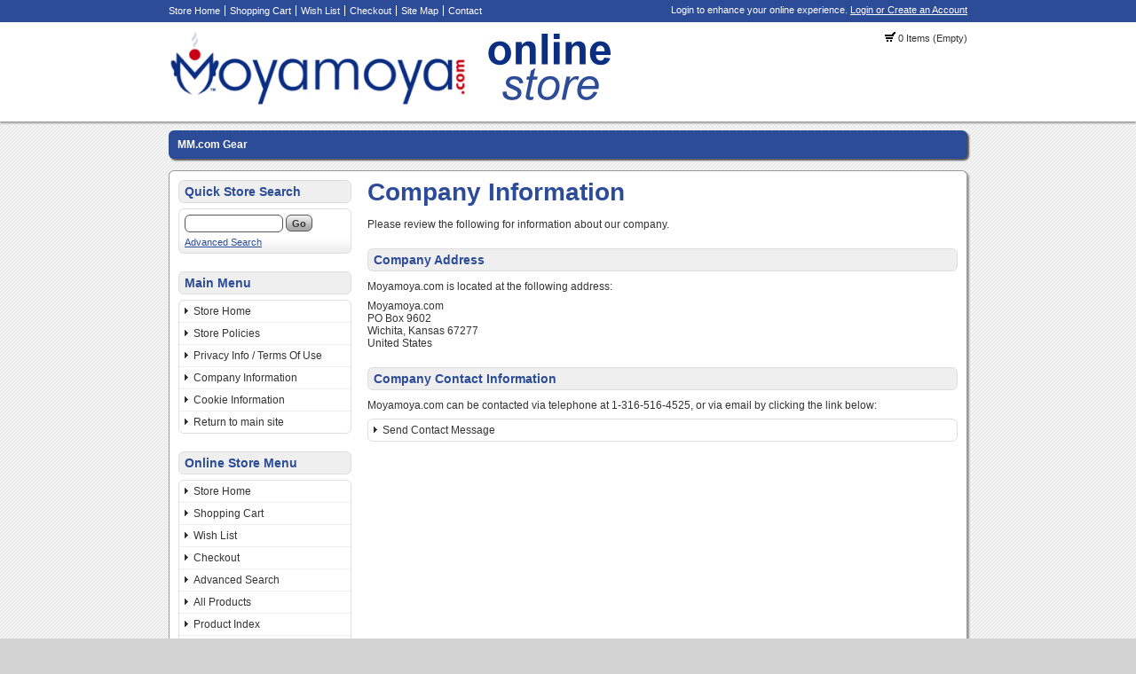

--- FILE ---
content_type: text/html; charset=UTF-8
request_url: http://www.moyamoya.com/ccp8/index.php?app=cms&ns=display&ref=companyinfo&sid=1wa0ymb742p673u95w2cibr2ap5b3m7d
body_size: 4195
content:

<!DOCTYPE html PUBLIC '-//W3C//DTD XHTML+RDFa 1.0//EN' 'http://www.w3.org/MarkUp/DTD/xhtml-rdfa-1.dtd'>

<html xmlns="http://www.w3.org/1999/xhtml" xmlns:og="http://opengraphprotocol.org/schema/" xmlns:fb="http://www.facebook.com/2008/fbml">

<head>

<meta http-equiv="content-type" content="text/html; charset=ISO-8859-1" />

<base href="http://www.moyamoya.com/ccp8/" />

<meta name="generator" content="Kryptronic Software" />
<meta name="keywords" content="moyamoya disease, syndrome, moya, moya-moya, brain, disorders, stroke, hemorrhage, hemorage, avm, craniotomy, sta-mca, headaches, intracranial, extracranial, idopathic, cerebrovascular, occulusive, bypass, surgery, head, pain, company, information, moyamoya.com, online, store" />
<meta name="description" content="Provides information about our company including our address and registration information." />
<title>Company Information - Moyamoya.com - Online Store</title>
<meta name="robots" content="noindex,follow" />
<meta property="og:title" content="Company Information - Moyamoya.com - Online Store" />
<meta property="og:site_name" content="Moyamoya.com" />
<meta property="og:description" content="Provides information about our company including our address and registration information." />
<script type="text/javascript">
thisSID  = '1wa0ymb742p673u95w2cibr2ap5b3m7d';
thisURL  = 'http://www.moyamoya.com/ccp8/index.php';
thisMODE = 'desktop';
</script>
<script type="text/javascript" src="media/jquery/jquery.min.js"></script>
<script type="text/javascript" src="media/jquery/jquery-ui.min.js"></script>
<script type="text/javascript" src="media/jquery/jquery.easing.min.js"></script>
<script type="text/javascript" src="media/jquery/jquery.mousewheel.min.js"></script>
<script type="text/javascript">jQuery.noConflict();</script>
<script type="text/javascript" src="media/jquery-plugins/jquery.json.js"></script>
<script type="text/javascript" src="media/md5/md5.js"></script>
<script type="text/javascript" src="media/qtip2/jquery.qtip2.min.js"></script>
<link rel="stylesheet" type="text/css" media="all" href="media/qtip2/jquery.qtip2.css" />
<script type="text/javascript" src="media/jshowoff/jshowoff.js"></script>
<link rel="stylesheet" type="text/css" media="all" href="media/jshowoff/jshowoff.css" />
<script type="text/javascript">
//<![CDATA[
(function(i,s,o,g,r,a,m){i['GoogleAnalyticsObject']=r;i[r]=i[r]||function(){
(i[r].q=i[r].q||[]).push(arguments)},i[r].l=1*new Date();a=s.createElement(o),
m=s.getElementsByTagName(o)[0];a.async=1;a.src=g;m.parentNode.insertBefore(a,m)
})(window,document,'script','//www.google-analytics.com/analytics.js','ga');
ga('create', '8028035', 'auto');
ga('send', 'pageview', '/index.php?app=cms&ns=display&ref=companyinfo&sid=1wa0ymb742p673u95w2cibr2ap5b3m7d');
//]]>
</script>
<script type="text/javascript" src="media/scripts/common.js"></script>
<script type="text/javascript" src="media/scripts/frontend.js"></script>
<script type="text/javascript">
//<![CDATA[
jQuery(document).ready(function(){
jQuery('#minicart-button').hover(function() {return showMiniCart({'divid': 'ajaxminicart', 'buttonid': 'minicart-button', 'displayposition': 'LEFT', 'width': 500});});
jQuery('#ecom--minisearch--ecom--prodsearch--string').attr({'autocomplete': 'off'});
jQuery('#ecom--minisearch--ecom--prodsearch--string').keyup(function(event){if (event.which == 13) {event.preventDefault(); return false;} if (window.mytimeout) {window.clearTimeout(window.mytimeout);} window.mytimeout = window.setTimeout(function(){return searchAutoComplete({'formid': 'ecom--minisearch', 'inputid': 'ecom--minisearch--ecom--prodsearch--string', 'displayposition': 'RIGHT'});}, 300);});
});
//]]>
</script>



<link rel="stylesheet" type="text/css" media="all" href="media/skins/css/all.css" />
<link rel="stylesheet" type="text/css" media="all" href="skins/Desktop/css/overrides.css" />
<link rel="stylesheet" type="text/css" media="all" href="skins/Desktop/css/all.css" />

<link rel="stylesheet" type="text/css" media="all" href="skins/Desktop/css/colorscheme-blue.css" />

</head>

<body>

<div id="skin_background">

<div id="skin_top">

<div id="skin_top_wrapper">

<div id="skin_top_menu">

<ul>

<li><a href="http://www.moyamoya.com/ccp8/index.php?app=cms&amp;ns=display&amp;sid=1wa0ymb742p673u95w2cibr2ap5b3m7d" title="Store Home">Store Home</a></li><li><a href="http://www.moyamoya.com/ccp8/index.php?app=ecom&amp;ns=viewcart&amp;sid=1wa0ymb742p673u95w2cibr2ap5b3m7d" title="Shopping Cart">Shopping Cart</a></li><li><a href="http://www.moyamoya.com/ccp8/index.php?app=ecom&amp;ns=viewwishlist&amp;sid=1wa0ymb742p673u95w2cibr2ap5b3m7d" title="Wish List">Wish List</a></li><li><a href="https://www.moyamoya.com/ccp8/index.php?app=ecom&amp;ns=checkoutfn&amp;sid=1wa0ymb742p673u95w2cibr2ap5b3m7d" title="Checkout">Checkout</a></li><li><a href="http://www.moyamoya.com/ccp8/index.php?app=cms&amp;ns=sitemap&amp;sid=1wa0ymb742p673u95w2cibr2ap5b3m7d" title="Site Map">Site Map</a></li><li><a href="http://www.moyamoya.com/ccp8/index.php?app=cms&amp;ns=contact&amp;sid=1wa0ymb742p673u95w2cibr2ap5b3m7d" title="Contact">Contact</a></li>
</ul>

</div>

<div id="skin_top_miniacctlogin">

<div id="miniacctlogin">
Login to enhance your online experience. <a href="https://www.moyamoya.com/ccp8/index.php?app=cms&amp;ns=login&amp;sid=1wa0ymb742p673u95w2cibr2ap5b3m7d" title="Login / Create Account">Login or Create an Account</a></div>

</div>

<div class="clearboth"></div>

</div>

</div>

<div id="skin_header">

<div id="skin_header_wrapper">

<div id="skin_header_home">

<a href="http://www.moyamoya.com/ccp8/index.php?app=cms&amp;ns=display&amp;sid=1wa0ymb742p673u95w2cibr2ap5b3m7d" title="Home"><img src="media/skins/logos/desktoplogo.png" alt="Logo" /></a>

</div>

<div id="skin_header_widgets">

<div id="ecom_skinwidget_minicart" class="skin_widgetclass_HEADER">
<div class="skin_widgettitle">Shopping Cart</div>
<div class="skin_widgetcontent">
<p class="small"><img src="media/ecom/images/cart.png" alt="Shopping Cart" /> 0 Items (Empty)</p>
</div>
</div>

<div id="ajaxminicart" style="display: none;">
<div style="padding: 10px;">
<table class="invisible"><tr>
<td class="invisible" style="width: 235px;">
<h2 class="defaultheading" style="margin: 0px 0px 10px 0px;">Recently Viewed Items</h2>
<p>You have not viewed any items recently.</p>
</td>
<td class="invisible" style="width: 10px;">&nbsp;</td>
<td class="invisible" style="width: 235px;">
<h2 class="defaultheading" style="margin: 0px 0px 10px 0px;">Your Shopping Cart</h2>
<p>Your shopping cart is currently empty.  If you would like to make a purchase today, add items to your shopping cart.</p>
</td>
</tr></table>
</div>
</div>

</div>

<div class="clearboth" style="height: 10px;"></div>

</div>

</div>

<div id="skin_navmenu">

<div id="ecom_skinwidget_categories" class="skin_widgetclass_NAVMENU">
<div class="skin_widgettitle">Categories</div>
<div class="skin_widgetmenu">
<ul>
<li><a href="http://www.moyamoya.com/ccp8/index.php?app=ecom&amp;ns=catshow&amp;ref=mmGear&amp;sid=1wa0ymb742p673u95w2cibr2ap5b3m7d" title="MM.com Gear">MM.com Gear</a>
<ul id="ecom_skinwidget_categories_bcb1c15ebfeef8b5eefb8c9e80839419">
<li><a href="http://www.moyamoya.com/ccp8/index.php?app=ecom&amp;ns=catshow&amp;ref=newcat&amp;sid=1wa0ymb742p673u95w2cibr2ap5b3m7d" title="New Products">New Products</a>
<ul id="ecom_skinwidget_categories_cc0d60750bdb6a2389cb07b6899424b7">
<li><a href="http://www.moyamoya.com/ccp8/index.php?app=ecom&amp;ns=catshow&amp;ref=mmGear&amp;sid=1wa0ymb742p673u95w2cibr2ap5b3m7d" title="MM.com Gear">MM.com Gear</a></li>
</ul>
</li>
</ul>
</li>
</ul>

</div>
</div>


<div class="clearboth"></div>

</div>

<div id="skin_wrapper_content">

<div id="skin_left">

<div id="ecom_skinwidget_minisearch" class="skin_widgetclass_SIDEMENU">
<div class="skin_widgettitle">Quick Store Search</div>
<div class="skin_widgetcontent">
<form action="http://www.moyamoya.com/ccp8/index.php" method="get" id="ecom--minisearch"  enctype="multipart/form-data" style="margin: 0px;">

<p class="hidden" style="display: none;"><input type="hidden" name="sid" id="ecom--minisearch--sid" value="1wa0ymb742p673u95w2cibr2ap5b3m7d" /></p>
<p class="hidden" style="display: none;"><input type="hidden" name="app" id="ecom--minisearch--app" value="ecom" /></p>
<p class="hidden" style="display: none;"><input type="hidden" name="ns" id="ecom--minisearch--ns" value="prodsearchp" /></p>

<p class="hidden" style="display: none;"><label for="ecom--minisearch--ecom--prodsearch--string">Search Term</label></p>
<div><input class="formfield" style="margin: 0px; width: 105px;" type="text" name="ecom--prodsearch--string" id="ecom--minisearch--ecom--prodsearch--string" value="" maxlength="100" /> 
<input class="formbutton" type="submit" name="SUBMIT" id="ecom--minisearch--SUBMIT" value="Go" style="margin: 0px;" />
</div>
</form>

<p class="small" style="margin-top: 5px; margin-bottom: 0px;"><a href="http://www.moyamoya.com/ccp8/index.php?app=ecom&amp;ns=prodsearch&amp;sid=1wa0ymb742p673u95w2cibr2ap5b3m7d" title="Advanced Search">Advanced Search</a></p>
</div>
</div>

<div id="cms_skinwidget_pages" class="skin_widgetclass_SIDEMENU">
<div class="skin_widgettitle">Main Menu</div>
<div class="skin_widgetmenu">
<ul>
<li><a href="http://www.moyamoya.com/ccp8/index.php?app=cms&amp;ns=display&amp;ref=splash&amp;sid=1wa0ymb742p673u95w2cibr2ap5b3m7d" title="Store Home">Store Home</a></li>
<li><a href="http://www.moyamoya.com/ccp8/index.php?app=cms&amp;ns=display&amp;ref=storepolicies&amp;sid=1wa0ymb742p673u95w2cibr2ap5b3m7d" title="Store Policies">Store Policies</a></li>
<li><a href="http://www.moyamoya.com/ccp8/index.php?app=cms&amp;ns=display&amp;ref=privacyterms&amp;sid=1wa0ymb742p673u95w2cibr2ap5b3m7d" title="Privacy Info / Terms Of Use">Privacy Info / Terms Of Use</a>
<ul id="cms_skinwidget_pages_905827e32dbc78094000ddee30845c41">
<li><a href="http://www.moyamoya.com/ccp8/index.php?app=cms&amp;ns=display&amp;ref=privacy&amp;sid=1wa0ymb742p673u95w2cibr2ap5b3m7d" title="Privacy Information">Privacy Information</a></li>
<li><a href="http://www.moyamoya.com/ccp8/index.php?app=cms&amp;ns=display&amp;ref=termsofuse&amp;sid=1wa0ymb742p673u95w2cibr2ap5b3m7d" title="Terms Of Use">Terms Of Use</a></li>
</ul>
</li>
<li><a href="http://www.moyamoya.com/ccp8/index.php?app=cms&amp;ns=display&amp;ref=companyinfo&amp;sid=1wa0ymb742p673u95w2cibr2ap5b3m7d" title="Company Information">Company Information</a></li>
<li><a href="http://www.moyamoya.com/ccp8/index.php?app=cms&amp;ns=display&amp;ref=cookieinfo&amp;sid=1wa0ymb742p673u95w2cibr2ap5b3m7d" title="Cookie Information">Cookie Information</a></li>
<li><a href="http://www.moyamoya.com/ccp8/index.php?app=cms&amp;ns=display&amp;ref=HOMELINK&amp;sid=1wa0ymb742p673u95w2cibr2ap5b3m7d" title="Return to main site">Return to main site</a></li>
</ul>

</div>
</div>

<div id="ecom_skinwidget_menustore" class="skin_widgetclass_SIDEMENU">
<div class="skin_widgettitle">Online Store Menu</div>
<div class="skin_widgetmenu">
<ul>
     <li><a href="http://www.moyamoya.com/ccp8/index.php?app=ecom&amp;ns=splash&amp;sid=1wa0ymb742p673u95w2cibr2ap5b3m7d" title="Store Home">Store Home</a></li>
     <li><a href="http://www.moyamoya.com/ccp8/index.php?app=ecom&amp;ns=viewcart&amp;sid=1wa0ymb742p673u95w2cibr2ap5b3m7d" title="Shopping Cart">Shopping Cart</a></li>
     <li><a href="http://www.moyamoya.com/ccp8/index.php?app=ecom&amp;ns=viewwishlist&amp;sid=1wa0ymb742p673u95w2cibr2ap5b3m7d" title="Wish List">Wish List</a></li>
     <li><a href="https://www.moyamoya.com/ccp8/index.php?app=ecom&amp;ns=checkoutfn&amp;sid=1wa0ymb742p673u95w2cibr2ap5b3m7d" title="Checkout">Checkout</a></li>
     <li><a href="http://www.moyamoya.com/ccp8/index.php?app=ecom&amp;ns=prodsearch&amp;sid=1wa0ymb742p673u95w2cibr2ap5b3m7d" title="Advanced Search">Advanced Search</a></li>
     <li><a href="http://www.moyamoya.com/ccp8/index.php?app=ecom&amp;ns=prodall&amp;sid=1wa0ymb742p673u95w2cibr2ap5b3m7d" title="All Products">All Products</a></li>
     <li><a href="http://www.moyamoya.com/ccp8/index.php?app=ecom&amp;ns=prodidx&amp;sid=1wa0ymb742p673u95w2cibr2ap5b3m7d" title="Product Index">Product Index</a></li>
     <li><a href="http://www.moyamoya.com/ccp8/index.php?app=ecom&amp;ns=prodspec&amp;sid=1wa0ymb742p673u95w2cibr2ap5b3m7d" title="Specials">Specials</a></li>
     <li><a href="http://www.moyamoya.com/ccp8/index.php?app=ecom&amp;ns=prodbest&amp;sid=1wa0ymb742p673u95w2cibr2ap5b3m7d" title="Best Sellers">Best Sellers</a></li>
     <li><a href="http://www.moyamoya.com/ccp8/index.php?app=ecom&amp;ns=prodnew&amp;sid=1wa0ymb742p673u95w2cibr2ap5b3m7d" title="New Products">New Products</a></li>
</ul>

</div>
</div>


</div>

<div id="skin_content">
<h1 id="skin_pgtitle">Company Information</h1>

<p>Please review the following for information about our company.</p>

<h2 class="defaultheading" style="margin-top: 20px">Company Address</h2>

<p>Moyamoya.com is located at the following address:</p>

<p>Moyamoya.com<br />PO Box 9602<br />Wichita, Kansas 67277<br />United States</p>

<h2 class="defaultheading" style="margin-top: 20px">Company Contact Information</h2>

<p>Moyamoya.com can be contacted via telephone at 1-316-516-4525, or via email by clicking the link below:</p>

<div class="defaultinternalmenu"><ul>

<li><a href="http://www.moyamoya.com/ccp8/index.php?app=cms&amp;ns=contact&amp;sid=1wa0ymb742p673u95w2cibr2ap5b3m7d" title="Send Contact Message">Send Contact Message</a></li>

</ul></div>


</div>


<div class="clearboth"></div>

</div>

<div id="skin_footer">

<div id="skin_footer_wrapper">

<div id="skin_footer_widgets">

<div id="core_skinwidget_account" class="skin_widgetclass_FOOTER">
<div class="skin_widgettitle">Account Menu</div>
<div class="skin_widgetmenu">
<ul>
<li><a href="https://www.moyamoya.com/ccp8/index.php?app=cms&amp;ns=login&amp;sid=1wa0ymb742p673u95w2cibr2ap5b3m7d" title="Account Login">Account Login</a></li>
<li><a href="https://www.moyamoya.com/ccp8/index.php?app=cms&amp;ns=createaccount&amp;sid=1wa0ymb742p673u95w2cibr2ap5b3m7d" title="Create New Account">Create New Account</a></li>
<li><a href="https://www.moyamoya.com/ccp8/index.php?app=cms&amp;ns=addbook&amp;sid=1wa0ymb742p673u95w2cibr2ap5b3m7d" title="Delivery Address Book">Delivery Address Book</a></li>
<li><a href="https://www.moyamoya.com/ccp8/index.php?app=cms&amp;ns=gsubscript&amp;sid=1wa0ymb742p673u95w2cibr2ap5b3m7d" title="Email Subscriptions">Email Subscriptions</a></li>
<li><a href="http://www.moyamoya.com/ccp8/index.php?app=cms&amp;ns=contact&amp;sid=1wa0ymb742p673u95w2cibr2ap5b3m7d" title="Send Contact Message">Send Contact Message</a></li>
</ul>

</div>
</div>

<div id="core_skinwidget_mobiledesktop" class="skin_widgetclass_FOOTER">
<div class="skin_widgettitle">Mobile / Full Site</div>
<div class="skin_widgetmenu">
<ul>
<li><a href="http://www.moyamoya.com/ccp8/index.php?app=cms&amp;ns=mobiledesktopswitch&amp;sid=1wa0ymb742p673u95w2cibr2ap5b3m7d" title="View Mobile Site">View Mobile Site</a></li>
</ul>
</div>
</div>

<div id="core_skinwidget_social" class="skin_widgetclass_FOOTER">
<div class="skin_widgettitle">Follow Us</div>
<div class="skin_widgetcontent">

<table class="invisible">
<tr><td class="invisible" style="width: 16px; padding: 0px 8px 4px 0px;"><img src="media/core/images/social_facebook.png" width="16" height="16" style="width: 16px; height: 16px; display: block; vertical-align: middle;" alt="Facebook" /></td>
<td class="invisible" style="vertical-align: middle; padding: 0px 0px 4px 0px;"><a href="http://www.facebook.com/moyamoyafriends" title="Facebook" rel="external">Facebook</a></td></tr>
<tr><td class="invisible" style="width: 16px; padding: 0px 8px 4px 0px;"><img src="media/core/images/social_youtube.png" width="16" height="16" style="width: 16px; height: 16px; display: block; vertical-align: middle;" alt="YouTube" /></td>
<td class="invisible" style="vertical-align: middle; padding: 0px 0px 4px 0px;"><a href="http://www.youtube.com/" title="YouTube" rel="external">YouTube</a></td></tr>
<tr><td class="invisible" style="width: 16px; padding: 0px 8px 4px 0px;"><img src="media/core/images/social_pinterest.png" width="16" height="16" style="width: 16px; height: 16px; display: block; vertical-align: middle;" alt="Pinterest" /></td>
<td class="invisible" style="vertical-align: middle; padding: 0px 0px 4px 0px;"><a href="http://www.pinterest.com/" title="Pinterest" rel="external">Pinterest</a></td></tr>
<tr><td class="invisible" style="width: 16px; padding: 0px 8px 4px 0px;"><img src="media/core/images/social_linkedin.png" width="16" height="16" style="width: 16px; height: 16px; display: block; vertical-align: middle;" alt="LinkedIn" /></td>
<td class="invisible" style="vertical-align: middle; padding: 0px 0px 4px 0px;"><a href="http://www.linkedin.com/" title="LinkedIn" rel="external">LinkedIn</a></td></tr>
<tr><td class="invisible" style="width: 16px; padding: 0px 8px 4px 0px;"><img src="media/core/images/social_instagram.png" width="16" height="16" style="width: 16px; height: 16px; display: block; vertical-align: middle;" alt="Instagram" /></td>
<td class="invisible" style="vertical-align: middle; padding: 0px 0px 4px 0px;"><a href="http://www.instagram.com/" title="Instagram" rel="external">Instagram</a></td></tr>
</table>
</div>
</div>


</div>

<div id="skin_footer_copyright">

<p>PO Box 9602<br />Wichita, Kansas 67277<br />United States</p>

<p>1-316-516-4525</p>


<p>&copy; 2026 Moyamoya.com<br />All rights reserved worldwide</p>

<p><span id="siteseal"><script type="text/javascript" src="https://seal.godaddy.com/getSeal?sealID=697061990790730b812711a6fb94a6417f5306365103939703618964"></script><br/><a href='https://www.godaddy.com/gdshop/ssl/ssl.asp'>SSL Certificates</a></span></p>


</div>

<div class="clearboth"></div>

</div>

</div>

</div>


<div id="kryptronic_debug" class="hidden">
Software:     ClickCartPro, Copyright 1999-2026 Kryptronic, Inc.
Exec Time:    0.030558 Seconds
Memory Usage: 1.833641 Megabytes
</div>

<div id="kryptronic_info" style="float: right; width: 17px; height: 17px; margin: -20px 3px 0px 0px;"><a href="http://www.kryptronic.com/Shopping-Cart-Software" title="ClickCartPro Shopping Cart Software"><img src="media/core/kryptronic-cornerlogo.png" width="17" height="17" alt="Kryptronic Internet Software Solutions" /></a></div>




</body>

</html>